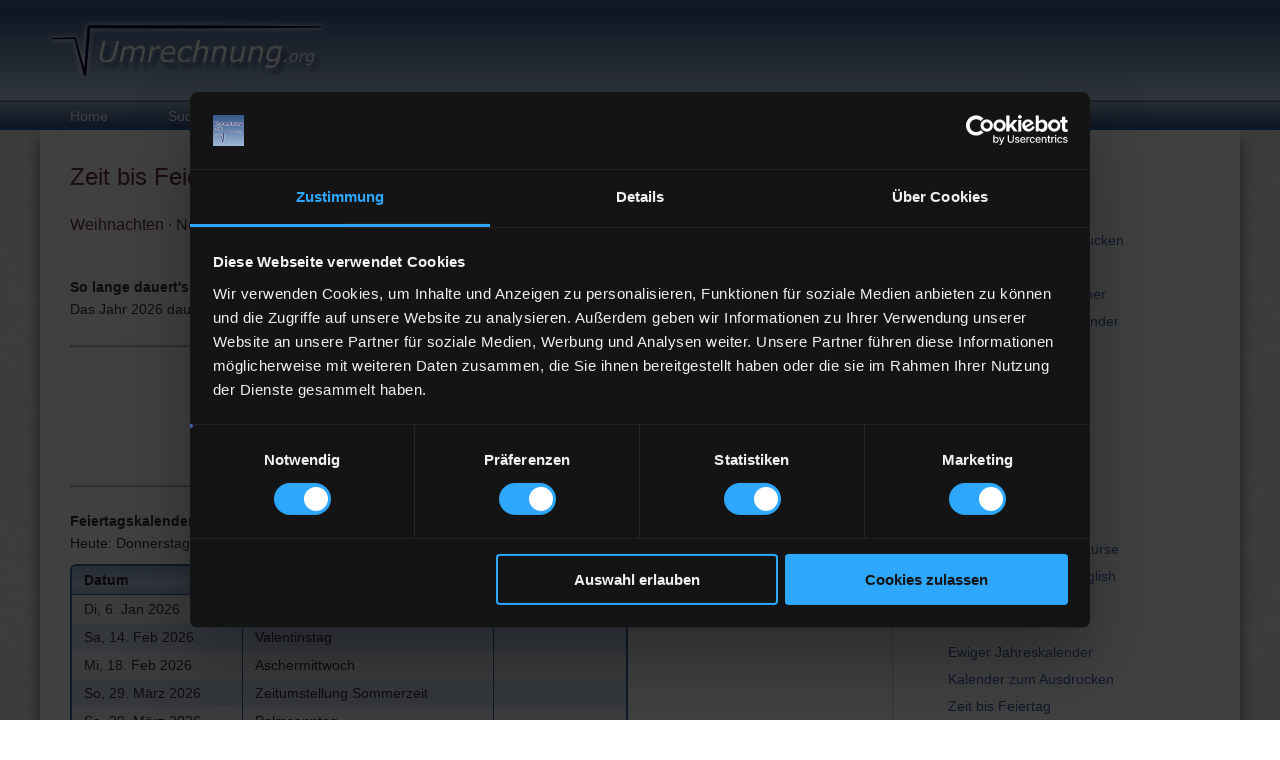

--- FILE ---
content_type: text/html; charset=UTF-8
request_url: https://umrechnung.org/zeit-bis-feiertag/wie-lange-noch-bis-weihnacht.htm
body_size: 5490
content:
<!doctype html>
<html><!-- InstanceBegin template="/Templates/um.dwt" codeOutsideHTMLIsLocked="false" --><head>
<meta http-equiv="Content-Type" content="text/html; charset=utf-8">
<!-- InstanceBeginEditable name="doctitle" -->
<title>Feiertagskalender - Feiertage wie lange noch bis Weihnachten Ostern Pfingsten Halloween</title>
<!-- InstanceEndEditable -->

<meta name="viewport" content="width=device-width, initial-scale=1.0, maximum-scale=1.0, user-scalable=no">
<link href="../calc1.css" rel="stylesheet" type="text/css">
<script id="Cookiebot" src="https://consent.cookiebot.com/uc.js" data-cbid="2da6db00-7e2c-41e2-b401-881c584854f9" data-blockingmode="auto" type="text/javascript"></script>
<!--[if IE]>
<script src="https://html5shiv.googlecode.com/svn/trunk/html5.js"></script>
<![endif]-->
<script type="text/javascript" src="https://ajax.googleapis.com/ajax/libs/jquery/1.9.0/jquery.min.js"></script>
<script type="text/javascript" src="../_script/sticknav.js"></script>
  <script>
    $(window).load(function(){
      $("#tnav").sticky({ topSpacing: 0 });
    });
  </script>
<link href="../index.css" rel="stylesheet" type="text/css">
<!-- InstanceParam name="cat" type="text" value="2" -->
<!-- 0=full  1=Mass 2=Zeit 3=Mensch 4=Math 5=Erde 6=PC 7=Sprache 8=Musik 9=Fun -->
<!-- InstanceBeginEditable name="head" -->
<meta name="Author" content="umrechnung.org">
<meta name="Keywords" content="Feiertagskalender, Festtage, Feiertage, wie lange, Zeit, Ostern, Weihnachten, Halloween, Pfingsten, Neujahr">
<meta name="Description" content="Feiertagskalender - Wie lange dauerts noch bis Weihnachten Ostern Pfingsten Halloween? Wann ist die Zeitumstellung Sommerzeit Winterzeit">
<meta name="Language" content="Deutsch">
<script type="text/javascript" src="countdown.js"></script> 
<!-- InstanceEndEditable -->
<script async src="https://pagead2.googlesyndication.com/pagead/js/adsbygoogle.js"></script>
<script>
  (adsbygoogle = window.adsbygoogle || []).push({
    google_ad_client: "ca-pub-9529190293684070",
    enable_page_level_ads: true
  });
</script>

<script async='async' src='https://www.googletagservices.com/tag/js/gpt.js'></script>
<script>
    var googletag = googletag || {};
    googletag.cmd = googletag.cmd || [];
</script></head>
<body>
<div id="bg0">
<div id="wrap">
<header>
<a href="https://www.umrechnung.org"><img src="../_img1/logo.png" alt="Umrechnung.org" width="293" height="75" id="logo"></a>
<div id="had"></div>
</header>
<div id="tnav">
<ul>
<li><a href="https://www.umrechnung.org">Home</a></li>
<li><a href="../home/suchen.htm">Suchen</a></li>
<li class="no480"><a href="../home/umrechnen-uebersicht-a-z.htm">Übersicht A-Z</a></li>
<li class="no480"><a href="../home/sitemap.htm">Sitemap</a></li>
<li class="no480"><a href="../home/anleitung-hilfe.htm">Hilfe</a></li>
</ul>
</div>
<div id="wrap2">
<div style="clear:both"></div>
<section>
<!-- InstanceBeginEditable name="c0" -->
<h1>Zeit bis Feiertag - Feiertagskalender</h1>
<h2 class="h2s">Weihnachten &middot; Neujahr &middot; Ostern &middot; Pfingsten &middot; Sommerzeit &middot; Winterzeit</h2><img src="../b.gif" alt="Feiertagskalender" class="img1">
<br>
<strong>So lange dauert's noch bis... Wann ist...?</strong><br>
Das Jahr 2026 dauert noch 
<script type="text/javascript">
renderMessage("January 01, 2027", "Vorbei", "%days%");
</script> Tage. Die n&auml;chste Weihnacht ist bereits in 
<script type="text/javascript">
renderMessage("December 25, 2026", "Vorbei", "%days%");
</script> Tagen! 
<hr>
<div class="adv">

<script async src="//pagead2.googlesyndication.com/pagead/js/adsbygoogle.js" type="text/plain" data-cookieconsent="marketing"></script>
<!-- Umrechnung_728_responsive -->
<ins class="adsbygoogle"
     style="display:block"
     data-ad-client="ca-pub-9529190293684070"
     data-ad-slot="1470274680"
     data-ad-format="auto"></ins>
<script type="text/plain" data-cookieconsent="marketing">
(adsbygoogle = window.adsbygoogle || []).push({});
</script>

</div><hr>
<strong>Feiertagskalender</strong><br>
Heute: Donnerstag, 29. Januar 2026<div class="datagrid">
  <table>
<thead>
<tr>
<th>Datum</th>
<th>Feiertag / Ereignis</th>
<th>Anzahl Tage</th>
</tr>
</thead>       <tr>
                <td>Di, 6. Jan 2026</td>
                <td>Dreikönigstag</td>
                <td><div align="center">
                  <script type="text/javascript">renderMessage("January 06, 2026", "Vorbei", "%days%");</script>
                </div></td>
                </tr>
              <tr class="alt">
                <td>Sa, 14. Feb 2026</td>
                <td>Valentinstag</td>
                <td><div align="center">
                  <script type="text/javascript">renderMessage("February 14, 2026", "Vorbei", "%days%");</script>
                </div></td>
              </tr>
              <tr>
                <td>Mi, 18. Feb 2026</td>
                <td>Aschermittwoch</td>
                <td><div align="center">
                  <script type="text/javascript">renderMessage("February 18, 2026", "Vorbei", "%days%");</script>
                </div></td>
                </tr>
             
              <tr class="alt">
                <td>So, 29. M&auml;rz 2026</td>
                <td>Zeitumstellung Sommerzeit </td>
                <td><div align="center">
                  <script type="text/javascript">renderMessage("March 29, 2026", "Vorbei", "%days%");</script>
                </div></td>
                     </tr>
                <tr> 
            <td>So, 29. M&auml;rz 2026</td>
                <td>Palmsonntag</td>
                <td><div align="center">
                  <script type="text/javascript">renderMessage("March 29, 2026", "Vorbei", "%days%");</script>
                </div></td>
                  </tr>
                    <tr class="alt">
               <td>So, 5. April 2026</td>
                <td>Ostern</td>
                <td><div align="center">
                  <script type="text/javascript">renderMessage("April 05, 2026", "Vorbei", "%days%");</script>
                </div></td>
              </tr>
              <tr>
                <td>Fr, 1. Mai 2026</td>
                <td>Maifeier, Tag d. Arbeit</td>
                <td><div align="center">
                  <script type="text/javascript">renderMessage("May 01, 2026", "Vorbei", "%days%");</script>
                </div></td>
              </tr>
                <tr class="alt">
                <td>So, 10. Mai 2026</td>
                <td>Muttertag</td>
                <td><div align="center">
                  <script type="text/javascript">renderMessage("May 10, 2026", "Vorbei", "%days%");</script>
                </div></td> 
                </tr>
               <tr>
                <td>Do, 14. Mai 2026</td>
                <td>Christi Himmelfahrt / Auffahrt </td>
                <td><div align="center">
                  <script type="text/javascript">renderMessage("May 14, 2026", "Vorbei", "%days%");</script>
                </div></td>
              </tr>
               
              <tr class="alt">
                <td>So, 24. Mai 2026</td>
                <td>Pfingsten</td>
                <td><div align="center">
                  <script type="text/javascript">renderMessage("May 24, 2026", "Vorbei", "%days%");</script>
                </div></td>
              </tr>
              <tr>
                <td>Fr, 4. Juni 2026</td>
                <td>Fronleichnam</td>
                <td><div align="center">
                  <script type="text/javascript">renderMessage("June 04, 2026", "Vorbei", "%days%");</script>
                </div></td>
              </tr>
              <tr class="alt">
               <td>Sa, 1. Aug 2026</td>
                <td>Nationalfeiertag CH</td>
                <td><div align="center">
                  <script type="text/javascript">renderMessage("August 01, 2026", "Vorbei", "%days%");</script>
                </div></td>
              </tr>
              <tr>
                <td>Sa, 15. Aug 2026</td>
                <td>Mari&auml; Himmelfahrt</td>
                <td><div align="center">
                  <script type="text/javascript">renderMessage("August 15, 2026", "Vorbei", "%days%");</script>
                </div></td>
              </tr>
             <tr class="alt">
                <td>Sa, 3. Okt 2026</td>
                <td>Nationalfeiertag D</td>
                <td><div align="center">
                  <script type="text/javascript">renderMessage("October 03, 2026", "Vorbei", "%days%");</script>
                </div></td>
              </tr>
                <td>So, 25. Okt 2026</td>
                <td>Zeitumstellung Winterzeit</td>
                <td><div align="center">
                  <script type="text/javascript">renderMessage("October 25, 2026", "Vorbei", "%days%");</script>
                </div></td>
              </tr>
              <tr class="alt">
                <td>Mo, 26. Okt 2026</td>
                <td>Nationalfeiertag A</td>
                <td><div align="center">
                  <script type="text/javascript">renderMessage("October 26, 2026", "Vorbei", "%days%");</script>
                </div></td>
              </tr>
              <tr>
                <td>Sa, 31.Okt 2026</td>
                <td><a href="http://www.happy-halloween.org" target="_blank">Halloween</a></td>
                <td><div align="center">
                  <script type="text/javascript">renderMessage("October 31, 2026", "Vorbei", "%days%");</script>
                </div></td>
              </tr>
              <tr class="alt">
                <td>So, 1. Nov 2026</td>
                <td>Allerheiligen</td>
                <td><div align="center">
                  <script type="text/javascript">renderMessage("November 01, 2026", "Vorbei", "%days%");</script>
                </div></td>
              </tr>
              <tr>
                <td>So, 6. Dez 2026</td>
                <td>St. Nikolaus Tag</td>
                <td><div align="center">
                  <script type="text/javascript">renderMessage("December 06, 2026", "Vorbei", "%days%");</script>
                </div></td>
              </tr>
             <tr class="alt">
               <td>Di, 8. Dez 2026</td>
                <td>Mariä Empfängnis</td>
                <td><div align="center">
                  <script type="text/javascript">renderMessage("December 8, 2026", "Vorbei", "%days%");</script>
                </div></td>
              </tr>
              <tr>
                <td>Fr, 25. Dez 2026</td>
                <td><a href="http://www.weihnachtswelt.org" target="_blank">Weihnachten</a></td>
                <td><div align="center">
                  <script type="text/javascript">renderMessage("December 25, 2026", "Vorbei", "%days%");</script>
                  </div></td>
              </tr>
             <tr class="alt">
                <td>FrS, 1. Jan 2027</td>
                <td>Neujahr 2027</td>
                <td><div align="center">
                  <script type="text/javascript">renderMessage("January 01, 2027", "Vorbei", "%days%");</script>
                </div></td>
                 </tr>
            </table>
</div>
<hr>
<div class="adv">

<script async src="//pagead2.googlesyndication.com/pagead/js/adsbygoogle.js" type="text/plain" data-cookieconsent="marketing"></script>
<!-- Umrechnung_728_responsive -->
<ins class="adsbygoogle"
     style="display:block"
     data-ad-client="ca-pub-9529190293684070"
     data-ad-slot="1470274680"
     data-ad-format="auto"></ins>
<script type="text/plain" data-cookieconsent="marketing">
(adsbygoogle = window.adsbygoogle || []).push({});
</script>

</div><hr>
<strong>Das k&ouml;nnte Sie auch interessieren:</strong><br>
<a href="../ewiger-kalender/ewiger-jahreskalender-jahr.php">Ewiger Kalender</a><br>
<a href="../jahreskalender-ausdrucken/jahreskalender-2007-ausdrucken.htm">Jahreskalender 2026 zum Ausdrucken</a><br>
<a href="../neujahr-silvester-mitternacht/countdown-genaue-exakte-zeit-bis.htm">Jahresend-Countdown in Tagen, Minuten, Stunden, Sekunden</a>
<hr>
<div class="adv">

<script async src="//pagead2.googlesyndication.com/pagead/js/adsbygoogle.js" type="text/plain" data-cookieconsent="marketing"></script>
<!-- Umrechnung_728_responsive -->
<ins class="adsbygoogle"
     style="display:block"
     data-ad-client="ca-pub-9529190293684070"
     data-ad-slot="1470274680"
     data-ad-format="auto"></ins>
<script type="text/plain" data-cookieconsent="marketing">
(adsbygoogle = window.adsbygoogle || []).push({});
</script>

</div><hr>
<div class="upi"><a href="https://www.umrechnung.org">&#8962; Startseite</a> | <a href="#">Top &uarr;</a></div><div class="bk">
Inhalte: <a href="http://www.kalenderland.com/online/feiertagskalender-festtage.php" target="_blank" style="color:#aaaaaa">Feiertagskalender</a> - Wie viele Tage dauert es noch bis zum n&auml;chsten Feiertag. In wie vielen Tagen ist Weihnachten oder Ostern? Antwort auf diese und andere Fragen finden Sie in unserem Feiertags-, Festtags- und Ereigniskalender! Wann wird auf Sommer- oder Winterzeit umgestellt? Wieviele Tage verbleiben im aktuellen Jahr (Jahresrest-Tage)? Wieviel Zeit bleibt mir noch um meine Weihnachtsgeschenke zu besorgen? Fragen &uuml;ber Fragen - Antworten auf Umrechnung.org!</div>
<!-- InstanceEndEditable -->
</section>
<nav>


<a href="../zeit-datum-kalender.htm"><strong>Kalender & Zeit</strong></a>
<a href="../ewiger-kalender/ewiger-jahreskalender-jahr.php">Ewiger Kalender</a>
<a href="../jahreskalender-ausdrucken/jahreskalender-2007-ausdrucken.htm">Jahreskalender ausdrucken</a>
<a href="wie-lange-noch-bis-weihnacht.htm">Feiertage</a>
<a href="../zeit-einheiten-umrechnen/wochen-tage-minuten-sekunden-umrechnen.htm">Zeiteinheiten-Umrechner</a>
<a href="../schwangerschafts-rechner/schwangerschaftskalender-geburtstermin-berechnen.htm">Schwangerschaftskalender</a>
<a href="../exaktes-alter/wie-alt-bin-ich-genau.htm">Exaktes Alter</a>
<a href="../sternzeichen-berechnen/astroligisches-chinesisches-sternzeichen-tierkreis.htm">Sternzeichen</a>
<a href="../stopuhr-online/stopuhr.htm">Stoppuhr</a>
<a href="../zeit-genaue-atomuhr-atomzeit/exakte-uhrzeit-online-anzeigen.htm">Exakte Uhrzeit</a>
<a href="../zeit-datum-kalender/schaltjahr.htm">Schaltjahr-Regeln</a> 






<br><br>
&nbsp; &nbsp;Top-Umrechner:<br>
<a href="../waehrungen-umrechnen/waehrungs-kurs-umrechner.htm" title="Währung umrechnen">W&auml;hrungen, Wechselkurse</a>
<a href="../masseinheiten-metrisch-englisch-umrechnung/zoll-inch-masse-umrechnen.htm" title="Masseinheiten Metrisch-Englisch umrechnen - Wieviel sind 10cm in inch?">Einheiten Metrisch-English</a>
<a href="../masseinheiten-temperatur-celsius-fahrenheit-kelvin/celsius-fahrenheit-umrechnung.htm" title="Temperatureinheiten umrechnen - &deg; Fahrenheit &deg;Celsius?">Temperatur °C °F K</a>
<br>
<a href="../ewiger-kalender/ewiger-jahreskalender-jahr.php" title="Jahreskalender Ewiger Kalender">Ewiger Jahreskalender</a>
<a href="../jahreskalender-ausdrucken/jahreskalender-2007-ausdrucken.htm" title="Jahreskalender"> Kalender zum Ausdrucken </a>
<a href="wie-lange-noch-bis-weihnacht.htm" title="Feiertagskalender mit Countdown - Wie lange noch bis Weihnachten?">Zeit bis Feiertag</a>
<a href="../zeit-einheiten-umrechnen/wochen-tage-minuten-sekunden-umrechnen.htm" title="Zeiteinheiten umrechnen - Wie viele Tage sind Sie alt?">Zeiteinheiten</a>
<a href="../zeit-genaue-atomuhr-atomzeit/exakte-uhrzeit-online-anzeigen.htm">Exakte Atomuhr-Zeit</a>
<a href="../exaktes-alter/wie-alt-bin-ich-genau.htm">Ihr exaktes Alter in Sek.</a>
<br>
<a href="../blut-alkohol-konzentration/blutalkohol-promille-rechner.htm">Blutalkohol-Rechner</a>
<a href="../bodymass-index-BMI/bodymassindex-berechnen-bmi.htm"> Body Mass Index</a> 
<a href="../schwangerschafts-rechner/schwangerschaftskalender-geburtstermin-berechnen.htm">Schwangerschaftskalender</a>
<a href="../sternzeichen-berechnen/astroligisches-chinesisches-sternzeichen-tierkreis.htm">Sternzeichen (astro/chin)</a>
<br>
<a href="../primzahlen-tester/primzahlen-faktor-zerlegung.htm">Primzahlen-Pr&uuml;fer</a>
<a href="../roemische-zahlen-umrechnen/umrechnung-roemische-ziffern.htm">Römische Zahlen</a>
<a href="../zahlensystem-umrechnen/zahlensystem-basis-bin-hex-dez.htm">Zahlenbasis Bin-Dez-Hex</a>
<br>
<a href="../verbindungsgeschwindigkeit-testen-messen/test-connection-speed.htm">Surf-Speed testen</a>
<a href="../download-zeit-dateigroesse/downloadzeit-berechnen-file-speed.htm">Downloadzeit</a>
<a href="../masseinheiten-datenmenge-umrechnen-bit-byte-mb/datenmenge-filegroesse-speicherplatz.htm">Datengr&ouml;sse Bit-Byte-KB</a>
<br>
<script async src="//pagead2.googlesyndication.com/pagead/js/adsbygoogle.js"></script>
<!-- Contentempfehlungen-Umrechnung -->
<ins class="adsbygoogle"
     style="display:block"
     data-ad-client="ca-pub-9529190293684070"
     data-ad-slot="7432171082"
     data-ad-format="autorelaxed"></ins>
<script>
(adsbygoogle = window.adsbygoogle || []).push({});
</script>

</nav>
<div style="clear:both;"></div>
<footer>
<div class="ft">
<a href="https://www.umrechnung.org"><strong>Home</strong></a>
<a href="../home/umrechnen-uebersicht-a-z.htm">Übersicht A - Z</a>
<a href="../home/suchen.htm">Suchen</a>
<a href="../home/sitemap.htm">Sitemap</a>
<a href="../home/kontakt.htm">Kontakt</a> 
<a href="../home/ueber-uns.htm">Über uns</a>
</div>

<div class="ft">
<a href="../masseinheiten-umrechnung-umrechner/masseinheiten-umrechnen.htm">Masseinheiten</a>
<a href="../zeit-datum-kalender.htm">Zeit & Kalender</a>
<a href="../computer-internet.htm">Computer &amp; Web</a>
<a href="../mathematik.htm">Mathematik</a>
<a href="../erde-laender-geografie.htm">Erde & Länder</a>
<a href="../sprache-text-schrift.html">Sprache & Text</a></div>

<div class="ft">
<a href="../mensch-koerper-medizin.htm">Mensch & Körper</a>
<a href="../unterhaltung.htm">Unterhaltung</a>
</div>

<div class="ft">
</div>

<div class="alc s12">
<hr>
&copy; www.Umrechnung.org | <a href="../home/impressum.htm">Impressum</a> | <a href="../home/nutzungsbedingungen.htm">Nutzungsbedingungen</a> | <a href="../home/datenschutzbestimmungen.html">Datenschutz</a>
</div>
</footer>
</div>
</div>
<br>
</div>
<script>
  (function(i,s,o,g,r,a,m){i['GoogleAnalyticsObject']=r;i[r]=i[r]||function(){
  (i[r].q=i[r].q||[]).push(arguments)},i[r].l=1*new Date();a=s.createElement(o),
  m=s.getElementsByTagName(o)[0];a.async=1;a.src=g;m.parentNode.insertBefore(a,m)
  })(window,document,'script','//www.google-analytics.com/analytics.js','ga');
  ga('create', 'UA-969925-2', 'auto');
  ga('send', 'pageview');
</script>
<script type="text/javascript" src="//s7.addthis.com/js/300/addthis_widget.js#pubid=ra-54db16412d926680" async></script>
</body>
<!-- InstanceEnd --></html>


--- FILE ---
content_type: text/css
request_url: https://umrechnung.org/calc1.css
body_size: 2768
content:
@charset "utf-8";
/* (c) ONLINE1.ch */

* {margin:0; padding:0;border:0px;}
img {border:0px;}
figcaption { font-size:11px;}

body {color:#333; font-family:Verdana, Geneva, sans-serif; background: #fff url(_img1/bg_paper_shrink4.png) repeat; font-size:14px; line-height:22px;}
header, nav, footer, aside, section, article {display: block;}

a{ color: #4165a7; text-decoration:none;}
a:hover { color:#F60; text-decoration:underline;}

a[href^="http://de.wikipedia.org/"], a[href^="https://de.wikipedia.org/"], a[href^="http://en.wikipedia.org/"], a[href^="https://en.wikipedia.org/"] { padding-right:18px; background:url(_img1/icon-wikipedia.gif) no-repeat center right;}

/* layout containers */
#bg0 { width:100%;background:url(_img1/bg.png) repeat-x fixed;}
#wrap { margin:0 auto; width:100%; max-width:1200px; border:0px solid orange;}
#wrap2 { box-shadow: 0px 9px 14px 0px rgba(50, 50, 50, 0.65);background-color:#fff; border-top:1px solid #ccc; border:0px solid yellow; margin:0px 0px 6px 0px;}

header { height:100px; background-color:transparent;}
#logo { float:left; margin:12px 0px 0px 0px;}
#had { border:0px solid red; width:auto;max-width:100%; height:90px; float:left; margin:5px 0px 0px 30px;}

/* top navigation */
#tnav {width:100%; max-width:1200px; height:30px; background:url(_img1/bgn.png) repeat-x #435e85;}
#tnav ul {list-style: none; padding: 0; margin: 0;} 
#tnav li {float:left; margin: 0;}
#tnav li a {background: url(_img1/bgn.png) repeat-x; height:22px; float: left; display: block; padding:5px 30px 0px 30px; color:#FFF}  
#tnav li a:hover { background: url(_img1/bgtnh.png) repeat-x; color:#FFF; text-decoration:none;} 

section { background-color:#fff; float:left; padding:30px; width:66%; max-width:1200px; border-right:1px solid #ccc;}
nav {width:180px; min-width:26%; padding-top:40px; float:right;}

nav a {display:block;margin:0;color:#334263;padding:5px 0px 0px 20px;text-decoration: none;}
nav a:link, a:visited, a:active, a:hover {color:#4165a7;}
nav a:hover {color: #334263;text-decoration:none;}


article {float:right; border:0px solid blue;}

aside {background-color:#fff; width:190px; float:right; padding:10px; border:0px solid orange;}

footer { clear:both; height: 180px; padding:30px; font-size:14px; background:#dedede url(_img1/bgf.png) repeat; border-top:1px solid #ccc;}
footer hr {margin:0px 0px 5px 0px;}
.ft { width:170px; float:left; margin-right:30px; padding-bottom:10px;}/* FooterTable */
.ft a {color:#435e85; display: block; padding:2px 0px 2px 15px;}  
.ft a:hover { }

h1 { margin-bottom:22px; font-size:24px; font-weight:normal; line-height:34px; color:#623241}
h2 { margin-bottom:20px; font-size:20px; font-weight:normal; line-height:24px; color:#623241}
.h2s {font-size:16px; line-height:18px;}
h3 { margin-bottom:10px; font-size:18px}
h4 { margin-bottom:10px; font-size:16px}
h5 { margin-bottom:10px; font-size:14px}
code { font-size:16px}


hr { display:block; margin:20px 0px 20px 0px; clear:both; background:url(_img1/hr.gif) repeat-x; height:10px; border:0;}
li { margin-bottom:8px;}
ul, ol { padding-left: 16px; margin-left:18px; margin:10px 0px 0px 0px;}


/* Formularfelder & Buttons */

input { border:2px solid #4165a7; padding:5px; margin:5px 0px 5px 0px; border-radius: 3px 3px; font-family:Verdana, Geneva, sans-serif; font-size:14px;}
label {padding:5px; margin:5px 0px 5px 0px;display:block;float:left;}
.res {background:url(_img1/bgf.png) bottom repeat-x; border:2px solid #aaa; font-weight:bold;} /* Result field (input?) */
fieldset { border:2px solid #4165a7; border-radius: 6px 6px; padding:12px;}
fieldset br { clear:both;}
legend { padding:2px 10px 2px 10px; margin:10px 0px 10px 0px;background: url(_img1/bgh.png) repeat; border:2px solid #4165a7; border-radius: 6px 6px; color:#222}
select {border:2px solid #4165a7; padding:5px; margin:5px 0px 5px 0px; border-radius: 3px 3px; font-family:Verdana, Geneva, sans-serif; font-size:14px;}

input[type=button], input[type=reset], input[type=submit] {
	-moz-box-shadow:inset 2px 2px 2px 0px #9fb4f2;
	-webkit-box-shadow:inset 2px 2px 2px 0px #9fb4f2;
	box-shadow:inset 2px 2px 2px 0px #9fb4f2;
	background:-webkit-gradient(linear, left top, left bottom, color-stop(0.05, #7892c2), color-stop(1, #476e9e));
	background:-moz-linear-gradient(top, #7892c2 5%, #476e9e 100%);
	background:-webkit-linear-gradient(top, #7892c2 5%, #476e9e 100%);
	background:-o-linear-gradient(top, #7892c2 5%, #476e9e 100%);
	background:-ms-linear-gradient(top, #7892c2 5%, #476e9e 100%);
	background:linear-gradient(to bottom, #7892c2 5%, #476e9e 100%);
	background-color:#7892c2;
	-moz-border-radius:6px;
	-webkit-border-radius:6px;
	border-radius:6px;
	border:1px solid #4e6096;
	display:inline-block;
	cursor:pointer;
	color:#ffffff;
	font-family:arial;
	font-size:15px;
	font-weight:bold;
	padding:6px 24px;
	text-decoration:none;
	text-shadow:0px 1px 0px #283966;
}
input[type=button]:hover, input[type=reset]:hover, input[type=submit]:hover {
	background:-webkit-gradient(linear, left top, left bottom, color-stop(0.05, #476e9e), color-stop(1, #7892c2));
	background:-moz-linear-gradient(top, #476e9e 5%, #7892c2 100%);
	background:-webkit-linear-gradient(top, #476e9e 5%, #7892c2 100%);
	background:-o-linear-gradient(top, #476e9e 5%, #7892c2 100%);
	background:-ms-linear-gradient(top, #476e9e 5%, #7892c2 100%);
	background:linear-gradient(to bottom, #476e9e 5%, #7892c2 100%);
	background-color:#476e9e;
}
input[type=button]:active, input[type=reset]:active, input[type=submit]:active {
	position:relative;
	top:1px;
}

textarea {border:2px solid #4165a7; padding:5px; margin:5px 0px 5px 0px; border-radius: 3px 3px; font-family:Verdana, Geneva, sans-serif; font-size:14px;}



/* Allgemeine Content-classes */
.alc {text-align:center} /* align center */
.alr {text-align:right} /* align center */

.rred {color:#903;} /* red marked */
.clal {clear:both}

.flr {float:right;}
.fll {float:left;}

.imgr {float:right; margin:0px 0px 20px 22px;}
.imgl {float:left; margin:0px 22px 20px 0px;}
.ish {box-shadow: 6px 6px 3px -2px #ccc;} /* image shadow */
.ibo {border: 1px solid #999;} /* image border */

.w150 {width:150px;}/* image width Übersichtsseiten */
.ml30 {margin-left:30px;} /* margin-left=30 für inputs etc */
.mr30 {margin-right:30px;} /* margin-left=30 für inputs etc */

.ml100 {margin-left:100px;} /* margin-left=100 für inputs etc */
.mt20 { margin-top:20px;}

.s20 {font-size:20px;}
.s12 {font-size:12px;} /* noch schauen ob nötig */
.s10 {font-size:10px;}/* noch schauen ob nötig */
.ma0 {margin:0px;}/* noch schauen ob nötig */

.w300 { width:300px;}

.cd {background: #466796; /* Old browsers */
background: -moz-linear-gradient(top,  #466796 0%, #bdd1eb 100%); /* FF3.6+ */
background: -webkit-gradient(linear, left top, left bottom, color-stop(0%,#466796), color-stop(100%,#bdd1eb)); /* Chrome,Safari4+ */
background: -webkit-linear-gradient(top,  #466796 0%,#bdd1eb 100%); /* Chrome10+,Safari5.1+ */
background: -o-linear-gradient(top,  #466796 0%,#bdd1eb 100%); /* Opera 11.10+ */
background: -ms-linear-gradient(top,  #466796 0%,#bdd1eb 100%); /* IE10+ */
background: linear-gradient(to bottom,  #466796 0%,#bdd1eb 100%); /* W3C */} 

/* Gradient GRAU, used for fieldset*/
.gg {background: rgb(252,252,252); /* Old browsers */
background: -moz-linear-gradient(top,  rgba(252,252,252,1) 0%, rgba(221,221,221,1) 93%, rgba(193,193,193,1) 100%); /* FF3.6+ */
background: -webkit-gradient(linear, left top, left bottom, color-stop(0%,rgba(252,252,252,1)), color-stop(93%,rgba(221,221,221,1)), color-stop(100%,rgba(193,193,193,1))); /* Chrome,Safari4+ */
background: -webkit-linear-gradient(top,  rgba(252,252,252,1) 0%,rgba(221,221,221,1) 93%,rgba(193,193,193,1) 100%); /* Chrome10+,Safari5.1+ */
background: -o-linear-gradient(top,  rgba(252,252,252,1) 0%,rgba(221,221,221,1) 93%,rgba(193,193,193,1) 100%); /* Opera 11.10+ */
background: -ms-linear-gradient(top,  rgba(252,252,252,1) 0%,rgba(221,221,221,1) 93%,rgba(193,193,193,1) 100%); /* IE10+ */
background: linear-gradient(to bottom,  rgba(252,252,252,1) 0%,rgba(221,221,221,1) 93%,rgba(193,193,193,1) 100%); /* W3C */}

/* content-div */
.disi {display: inline-block !important;} /* display inline - startseiten links 2 nebeneinander */

.bk { clear:both; color:#aaa; font-size:11px; line-height:12px;} /* bottom keywords at content bottom */

.pb { clear:both; color:#aaa; font-size:11px; line-height:12px; margin:6px 0px 6px 0px;} /* powered by... */
.pb a { color:#aaa; text-decoration:none;}
.pb a:hover, .pb a:visited { color:#aaa; text-decoration:none;}

.so {width:auto; min-height:60px; padding-left:70px; margin:10px 0px 10px 0px; background:url(_img1/icon-so-umrechnen.gif) 0px 8px no-repeat;} /* so gehts - Rechner-Anleitung */
.upi { float:right; height:25px; width:auto; margin:0px 0px 18px 18px;} /* up-arrow unten rechts */
.tmb { float:left; margin:0px 50px 20px 0px;}

/* Formeln, Brüche */
.valmid {vertical-align:middle}



/* Tables */
.datagrid {background: #fff; -webkit-border-radius:6px 6px 3px 3px; -moz-border-radius:6px 6px 3px 3px; border-radius:6px 6px 3px 3px; margin:10px 0px 20px 0px; max-width:70%;
 border:2px solid #4165a7; background:url(_img1/bgf.png) repeat-x;}

.datagrid table { border-collapse: collapse; text-align: left; width:100%} 
.datagrid table td, .datagrid table th { padding: 3px 12px; }
.datagrid table thead th {background: url(_img1/bgh.png) repeat-x;color:#222; -webkit-border-radius:5px 5px 0px 0px; -moz-border-radius:5px 5px 0px 0px; border-radius:5px 5px 0px 0px;border-left:1px solid #4165a7; border-bottom:1px solid #4165a7; } 
.datagrid table thead th:first-child { border: none; border-bottom:1px solid #4165a7; }
.datagrid table tbody td {border-left: 1px solid #4165a7; background:#eee}
.datagrid table tbody .alt td { background: #cfdef3;}
.datagrid table tbody td:first-child { border-left: none; }
.datagrid table tbody tr:last-child td { border-bottom: none; }

/* image responsive */
.imgresp {max-width:100%;height:auto;}

/* video */
.vidcont {position:relative;padding-bottom:56.25%;padding-top:30px;height:0;overflow:hidden;}
.vidcont iframe, .vidcont object, .vidcont embed {position:absolute;top:0;left:0;width:100%;height:100%;}
.vidt {color:#999; font-size:12px; margin:10px 0px 20px 0px;}

/* MEDIA QUERIES */
#blum { width:100px; height:auto; padding:20px; background-color:#CCC} /* Auflösung anzeigen - später löschen */
/* Ads responsive */
.adv { width:728px; height:90px; border:0px solid red;}
.adv2 { width:310px; height:252px; border:0px solid blue;}

@media screen and (max-width: 1024px) {
	#wrap {width: 100%;}
	section{width:64%; padding:1.6%}	
	nav { width:28%; min-width:120px;}
	#blum { background-color: #FF0}
    #bg { background: url(_img1/bg.png) repeat-x scroll;}
.adv { width:100%; height:auto; border:0px solid green;}
.adv2 { width:100%; height:auto; border:0px solid green;}
}

@media screen and (max-width: 480px) {
	#wrap {width: 99%;}
	section{width:96%; padding:1.2%; float:none;}	
	nav { width:96%; float:none;}
	#blum { background-color: #F60}
    #bg { background: url(_img1/bg.png) repeat-x scroll;}
	.no480 { display:none} /* Nav Elements not displayed in 480px */
.adv { width:100%; height:auto; border:0px solid orange;}
.adv2 { width:100%; height:auto; border:0px solid orange;}

footer {height: 500px; background-image:none;}

.datagrid {max-width:100%;}

}

/* css end */


--- FILE ---
content_type: text/css
request_url: https://umrechnung.org/index.css
body_size: 71
content:
@charset "utf-8";

/* IndexTableWrap */
.itabw { width:170px; float:left; margin:10px 20px 10px 0px; border:0px solid red; box-shadow: 5px 5px 5px #888;}

/* indexTableHead*/
.itabh { width:100%; background:#435e85 url(_img1/bgtn.png) repeat-x; border:1px solid #435e85; border-bottom:0px; border-top-left-radius: 6px 6px; border-top-right-radius: 6px 6px;}
.itabh a { color:#fff; display:block;  padding:6px 0px 5px 15px;}  
.itabh a:hover { color:#fff; text-decoration:none; background: url(_img1/bgtnh.png) repeat-x} 

/* IndexTableContent */
.itab { width:170px; height:170px; background: url(_img1/bggbc.jpg) repeat-x; font-size:12px; border:1px solid #435e85; border-top:0px; color:#999; padding-top:5px; line-height:14px;}
.itab a {color:#435e85; display: block; padding:2px 0px 2px 15px;}  
.itab a:hover { color:#fff; text-decoration:none;background: url(_img1/bgtn.png) repeat-x;} 


--- FILE ---
content_type: application/javascript
request_url: https://umrechnung.org/zeit-bis-feiertag/countdown.js
body_size: 228
content:

/* This script and many more are available free online at
The JavaScript Source!! http://javascript.internet.com
Created by: James Crooke :: http://www.cj-design.com

** Additional formats can be seen on the Web site at:
http://www.cj-design.com/demos/cjeventcountdownv1/ */

function renderMessage(dateStr, msg1, msg2, countFrom) {
  var date = new Date(dateStr);
  var now = new Date();
  var diff = date.getTime() - now.getTime();
  var days = Math.floor(diff / (1000 * 60 * 60 * 24)) + 1;
  if(days < 1) {
    document.write(msg1);
  } else {
    if(countFrom)
      days = countFrom - days;
    document.write(msg2.replace(/%days%/g, number_format(days)));
  }
}
function number_format(num) {
  num = num.toString().replace(/\$|\,/g,'');
  if(isNaN(num)) {
    num = "0";
  }
  sign = (num == (num = Math.abs(num)));
  num = Math.floor(num*100+0.50000000001);
  num = Math.floor(num/100).toString();
  for (var i = 0; i < Math.floor((num.length-(1+i))/3); i++)
  num = num.substring(0,num.length-(4*i+3))+','+
  num.substring(num.length-(4*i+3));
  return (((sign)?'':'-') + num);
}


--- FILE ---
content_type: application/x-javascript
request_url: https://consentcdn.cookiebot.com/consentconfig/2da6db00-7e2c-41e2-b401-881c584854f9/umrechnung.org/configuration.js
body_size: 109
content:
CookieConsent.configuration.tags.push({id:195162500,type:"script",tagID:"",innerHash:"",outerHash:"",tagHash:"5721949974250",url:"",resolvedUrl:"",cat:[3]});CookieConsent.configuration.tags.push({id:195162501,type:"script",tagID:"",innerHash:"",outerHash:"",tagHash:"16013088919641",url:"",resolvedUrl:"",cat:[3]});CookieConsent.configuration.tags.push({id:195162502,type:"script",tagID:"",innerHash:"",outerHash:"",tagHash:"3403435564077",url:"https://consent.cookiebot.com/uc.js",resolvedUrl:"https://consent.cookiebot.com/uc.js",cat:[1]});CookieConsent.configuration.tags.push({id:195162507,type:"script",tagID:"",innerHash:"",outerHash:"",tagHash:"15329679285005",url:"",resolvedUrl:"",cat:[3]});CookieConsent.configuration.tags.push({id:195162508,type:"script",tagID:"",innerHash:"",outerHash:"",tagHash:"10555892174709",url:"https://pagead2.googlesyndication.com/pagead/js/adsbygoogle.js",resolvedUrl:"https://pagead2.googlesyndication.com/pagead/js/adsbygoogle.js",cat:[1,3,4]});CookieConsent.configuration.tags.push({id:195162509,type:"script",tagID:"",innerHash:"",outerHash:"",tagHash:"4211961231076",url:"https://pagead2.googlesyndication.com/pagead/js/adsbygoogle.js",resolvedUrl:"https://pagead2.googlesyndication.com/pagead/js/adsbygoogle.js",cat:[4]});

--- FILE ---
content_type: application/javascript
request_url: https://umrechnung.org/zeit-bis-feiertag/countdown.js
body_size: 236
content:

/* This script and many more are available free online at
The JavaScript Source!! http://javascript.internet.com
Created by: James Crooke :: http://www.cj-design.com

** Additional formats can be seen on the Web site at:
http://www.cj-design.com/demos/cjeventcountdownv1/ */

function renderMessage(dateStr, msg1, msg2, countFrom) {
  var date = new Date(dateStr);
  var now = new Date();
  var diff = date.getTime() - now.getTime();
  var days = Math.floor(diff / (1000 * 60 * 60 * 24)) + 1;
  if(days < 1) {
    document.write(msg1);
  } else {
    if(countFrom)
      days = countFrom - days;
    document.write(msg2.replace(/%days%/g, number_format(days)));
  }
}
function number_format(num) {
  num = num.toString().replace(/\$|\,/g,'');
  if(isNaN(num)) {
    num = "0";
  }
  sign = (num == (num = Math.abs(num)));
  num = Math.floor(num*100+0.50000000001);
  num = Math.floor(num/100).toString();
  for (var i = 0; i < Math.floor((num.length-(1+i))/3); i++)
  num = num.substring(0,num.length-(4*i+3))+','+
  num.substring(num.length-(4*i+3));
  return (((sign)?'':'-') + num);
}
